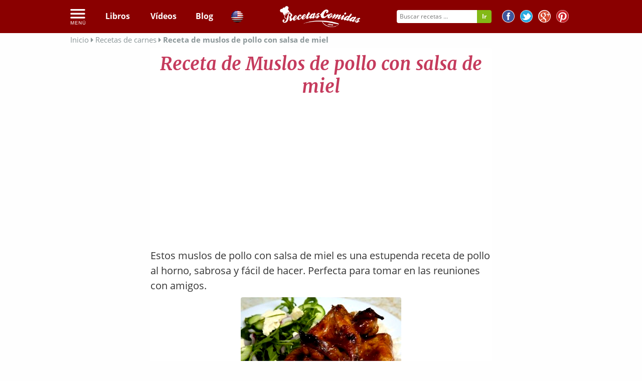

--- FILE ---
content_type: text/html; charset=utf-8
request_url: https://www.google.com/recaptcha/api2/aframe
body_size: 268
content:
<!DOCTYPE HTML><html><head><meta http-equiv="content-type" content="text/html; charset=UTF-8"></head><body><script nonce="40A_6rwYCNGJp7x_5bTe-Q">/** Anti-fraud and anti-abuse applications only. See google.com/recaptcha */ try{var clients={'sodar':'https://pagead2.googlesyndication.com/pagead/sodar?'};window.addEventListener("message",function(a){try{if(a.source===window.parent){var b=JSON.parse(a.data);var c=clients[b['id']];if(c){var d=document.createElement('img');d.src=c+b['params']+'&rc='+(localStorage.getItem("rc::a")?sessionStorage.getItem("rc::b"):"");window.document.body.appendChild(d);sessionStorage.setItem("rc::e",parseInt(sessionStorage.getItem("rc::e")||0)+1);localStorage.setItem("rc::h",'1765921919314');}}}catch(b){}});window.parent.postMessage("_grecaptcha_ready", "*");}catch(b){}</script></body></html>

--- FILE ---
content_type: application/javascript
request_url: https://recetascomidas.com/js/routing?callback=fos.Router.setData
body_size: 257
content:
/**/fos.Router.setData({"base_url":"","routes":{"suggested_search":{"tokens":[["variable","\/","[^\/]++","keyword"],["text","\/recetas\/de\/s"]],"defaults":[],"requirements":[],"hosttokens":[["text","recetascomidas.com"]],"methods":[],"schemes":[]},"validate_recipe_name":{"tokens":[["text","\/mododios\/validate\/recipe\/name"]],"defaults":[],"requirements":[],"hosttokens":[],"methods":[],"schemes":[]}},"prefix":"","host":"recetascomidas.com","scheme":"https"});